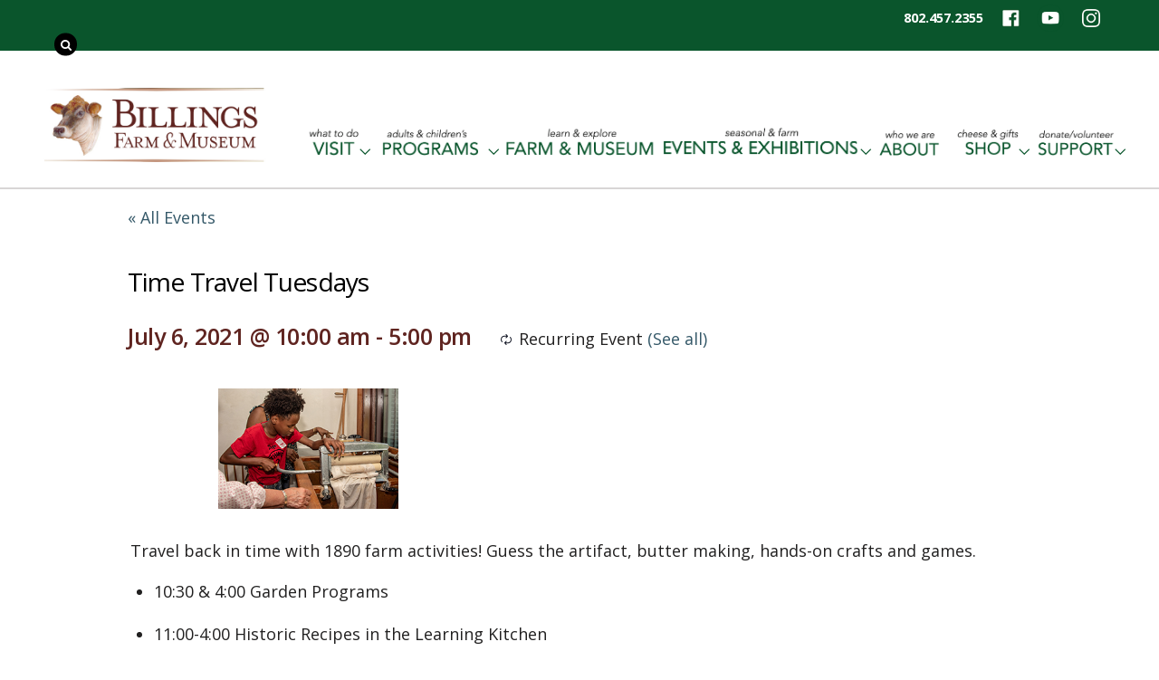

--- FILE ---
content_type: text/html; charset=UTF-8
request_url: https://billingsfarm.org/events/time-travel-tuesdays-2/2021-08-17/
body_size: 80811
content:
<!DOCTYPE html>
<html lang="en-US">

<head>
		<meta charset="UTF-8" />
	<!-- wp_head -->
	<link rel='stylesheet' id='tribe-events-views-v2-bootstrap-datepicker-styles-css' href='https://billingsfarm.org/wp/wp-content/plugins/the-events-calendar/vendor/bootstrap-datepicker/css/bootstrap-datepicker.standalone.min.css?ver=6.6.0.2' type='text/css' media='all' />
<link rel='stylesheet' id='tec-variables-skeleton-css' href='https://billingsfarm.org/wp/wp-content/plugins/the-events-calendar/common/src/resources/css/variables-skeleton.min.css?ver=6.0.0.2' type='text/css' media='all' />
<link rel='stylesheet' id='tribe-common-skeleton-style-css' href='https://billingsfarm.org/wp/wp-content/plugins/the-events-calendar/common/src/resources/css/common-skeleton.min.css?ver=6.0.0.2' type='text/css' media='all' />
<link rel='stylesheet' id='tribe-tooltipster-css-css' href='https://billingsfarm.org/wp/wp-content/plugins/the-events-calendar/common/vendor/tooltipster/tooltipster.bundle.min.css?ver=6.0.0.2' type='text/css' media='all' />
<link rel='stylesheet' id='tribe-events-views-v2-skeleton-css' href='https://billingsfarm.org/wp/wp-content/plugins/the-events-calendar/src/resources/css/views-skeleton.min.css?ver=6.6.0.2' type='text/css' media='all' />
<meta name='robots' content='index, follow, max-image-preview:large, max-snippet:-1, max-video-preview:-1' />
	<style>img:is([sizes="auto" i], [sizes^="auto," i]) { contain-intrinsic-size: 3000px 1500px }</style>
	
	<!-- This site is optimized with the Yoast SEO plugin v26.5 - https://yoast.com/wordpress/plugins/seo/ -->
	<title>Time Travel Tuesdays - Billings Farm</title>
	<link rel="canonical" href="https://billingsfarm.org/events/time-travel-tuesdays-2/2021-07-06/" />
	<meta property="og:locale" content="en_US" />
	<meta property="og:type" content="article" />
	<meta property="og:title" content="Time Travel Tuesdays - Billings Farm" />
	<meta property="og:description" content=" Travel back in time with 1890 farm activities! Guess the artifact, butter making, hands-on crafts and games. 10:30 &amp; 4:00 Garden Programs   11:00-4:00 Historic Recipes in the Learning Kitchen  [&hellip;]" />
	<meta property="og:url" content="https://billingsfarm.org/events/time-travel-tuesdays-2/2021-07-06/" />
	<meta property="og:site_name" content="Billings Farm" />
	<meta property="article:modified_time" content="2021-07-01T16:54:25+00:00" />
	<meta property="og:image" content="https://billingsfarm.org/wp/wp-content/uploads/2021/04/TTT-laundry.jpg" />
	<meta property="og:image:width" content="300" />
	<meta property="og:image:height" content="200" />
	<meta property="og:image:type" content="image/jpeg" />
	<meta name="twitter:card" content="summary_large_image" />
	<meta name="twitter:label1" content="Est. reading time" />
	<meta name="twitter:data1" content="1 minute" />
	<script type="application/ld+json" class="yoast-schema-graph">{"@context":"https://schema.org","@graph":[{"@type":"WebPage","@id":"https://billingsfarm.org/events/time-travel-tuesdays-2/2021-07-06/","url":"https://billingsfarm.org/events/time-travel-tuesdays-2/2021-07-06/","name":"Time Travel Tuesdays - Billings Farm","isPartOf":{"@id":"https://billingsfarm.org/#website"},"primaryImageOfPage":{"@id":"https://billingsfarm.org/events/time-travel-tuesdays-2/2021-07-06/#primaryimage"},"image":{"@id":"https://billingsfarm.org/events/time-travel-tuesdays-2/2021-07-06/#primaryimage"},"thumbnailUrl":"https://billingsfarm.org/wp/wp-content/uploads/2021/04/TTT-laundry.jpg","datePublished":"2021-04-28T20:03:18+00:00","dateModified":"2021-07-01T16:54:25+00:00","breadcrumb":{"@id":"https://billingsfarm.org/events/time-travel-tuesdays-2/2021-07-06/#breadcrumb"},"inLanguage":"en-US","potentialAction":[{"@type":"ReadAction","target":["https://billingsfarm.org/events/time-travel-tuesdays-2/2021-07-06/"]}]},{"@type":"ImageObject","inLanguage":"en-US","@id":"https://billingsfarm.org/events/time-travel-tuesdays-2/2021-07-06/#primaryimage","url":"https://billingsfarm.org/wp/wp-content/uploads/2021/04/TTT-laundry.jpg","contentUrl":"https://billingsfarm.org/wp/wp-content/uploads/2021/04/TTT-laundry.jpg","width":300,"height":200},{"@type":"BreadcrumbList","@id":"https://billingsfarm.org/events/time-travel-tuesdays-2/2021-07-06/#breadcrumb","itemListElement":[{"@type":"ListItem","position":1,"name":"Home","item":"https://billingsfarm.org/"},{"@type":"ListItem","position":2,"name":"Events","item":"https://billingsfarm.org/events/"},{"@type":"ListItem","position":3,"name":"Time Travel Tuesdays"}]},{"@type":"WebSite","@id":"https://billingsfarm.org/#website","url":"https://billingsfarm.org/","name":"Billings Farm","description":"Woodstock Vermont Historical Farm and Museum","potentialAction":[{"@type":"SearchAction","target":{"@type":"EntryPoint","urlTemplate":"https://billingsfarm.org/?s={search_term_string}"},"query-input":{"@type":"PropertyValueSpecification","valueRequired":true,"valueName":"search_term_string"}}],"inLanguage":"en-US"},{"@type":"Event","name":"Time Travel Tuesdays","description":" Travel back in time with 1890 farm activities! Guess the artifact, butter making, hands-on crafts and games. 10:30 &amp; 4:00 Garden Programs   11:00-4:00 Historic Recipes in the Learning Kitchen  [&hellip;]","image":{"@id":"https://billingsfarm.org/events/time-travel-tuesdays-2/2021-07-06/#primaryimage"},"url":"https://billingsfarm.org/events/time-travel-tuesdays-2/2021-07-06/","eventAttendanceMode":"https://schema.org/OfflineEventAttendanceMode","eventStatus":"https://schema.org/EventScheduled","startDate":"2021-07-06T10:00:00-04:00","endDate":"2021-07-06T17:00:00-04:00","@id":"https://billingsfarm.org/events/time-travel-tuesdays-2/2021-07-06/#event","mainEntityOfPage":{"@id":"https://billingsfarm.org/events/time-travel-tuesdays-2/2021-07-06/"}}]}</script>
	<!-- / Yoast SEO plugin. -->


<link rel='dns-prefetch' href='//connect.facebook.net' />
<link rel='dns-prefetch' href='//fonts.googleapis.com' />
<link rel="alternate" type="application/rss+xml" title="Billings Farm &raquo; Feed" href="https://billingsfarm.org/feed/" />
<link rel="alternate" type="application/rss+xml" title="Billings Farm &raquo; Comments Feed" href="https://billingsfarm.org/comments/feed/" />
<link rel="alternate" type="text/calendar" title="Billings Farm &raquo; iCal Feed" href="https://billingsfarm.org/events/?ical=1" />
		<!-- This site uses the Google Analytics by MonsterInsights plugin v9.10.0 - Using Analytics tracking - https://www.monsterinsights.com/ -->
							<script src="//www.googletagmanager.com/gtag/js?id=G-9NN3P21Q7N"  data-cfasync="false" data-wpfc-render="false" type="text/javascript" async></script>
			<script data-cfasync="false" data-wpfc-render="false" type="text/javascript">
				var mi_version = '9.10.0';
				var mi_track_user = true;
				var mi_no_track_reason = '';
								var MonsterInsightsDefaultLocations = {"page_location":"https:\/\/billingsfarm.org\/events\/time-travel-tuesdays-2\/2021-08-17\/"};
								if ( typeof MonsterInsightsPrivacyGuardFilter === 'function' ) {
					var MonsterInsightsLocations = (typeof MonsterInsightsExcludeQuery === 'object') ? MonsterInsightsPrivacyGuardFilter( MonsterInsightsExcludeQuery ) : MonsterInsightsPrivacyGuardFilter( MonsterInsightsDefaultLocations );
				} else {
					var MonsterInsightsLocations = (typeof MonsterInsightsExcludeQuery === 'object') ? MonsterInsightsExcludeQuery : MonsterInsightsDefaultLocations;
				}

								var disableStrs = [
										'ga-disable-G-9NN3P21Q7N',
									];

				/* Function to detect opted out users */
				function __gtagTrackerIsOptedOut() {
					for (var index = 0; index < disableStrs.length; index++) {
						if (document.cookie.indexOf(disableStrs[index] + '=true') > -1) {
							return true;
						}
					}

					return false;
				}

				/* Disable tracking if the opt-out cookie exists. */
				if (__gtagTrackerIsOptedOut()) {
					for (var index = 0; index < disableStrs.length; index++) {
						window[disableStrs[index]] = true;
					}
				}

				/* Opt-out function */
				function __gtagTrackerOptout() {
					for (var index = 0; index < disableStrs.length; index++) {
						document.cookie = disableStrs[index] + '=true; expires=Thu, 31 Dec 2099 23:59:59 UTC; path=/';
						window[disableStrs[index]] = true;
					}
				}

				if ('undefined' === typeof gaOptout) {
					function gaOptout() {
						__gtagTrackerOptout();
					}
				}
								window.dataLayer = window.dataLayer || [];

				window.MonsterInsightsDualTracker = {
					helpers: {},
					trackers: {},
				};
				if (mi_track_user) {
					function __gtagDataLayer() {
						dataLayer.push(arguments);
					}

					function __gtagTracker(type, name, parameters) {
						if (!parameters) {
							parameters = {};
						}

						if (parameters.send_to) {
							__gtagDataLayer.apply(null, arguments);
							return;
						}

						if (type === 'event') {
														parameters.send_to = monsterinsights_frontend.v4_id;
							var hookName = name;
							if (typeof parameters['event_category'] !== 'undefined') {
								hookName = parameters['event_category'] + ':' + name;
							}

							if (typeof MonsterInsightsDualTracker.trackers[hookName] !== 'undefined') {
								MonsterInsightsDualTracker.trackers[hookName](parameters);
							} else {
								__gtagDataLayer('event', name, parameters);
							}
							
						} else {
							__gtagDataLayer.apply(null, arguments);
						}
					}

					__gtagTracker('js', new Date());
					__gtagTracker('set', {
						'developer_id.dZGIzZG': true,
											});
					if ( MonsterInsightsLocations.page_location ) {
						__gtagTracker('set', MonsterInsightsLocations);
					}
										__gtagTracker('config', 'G-9NN3P21Q7N', {"forceSSL":"true","link_attribution":"true"} );
										window.gtag = __gtagTracker;										(function () {
						/* https://developers.google.com/analytics/devguides/collection/analyticsjs/ */
						/* ga and __gaTracker compatibility shim. */
						var noopfn = function () {
							return null;
						};
						var newtracker = function () {
							return new Tracker();
						};
						var Tracker = function () {
							return null;
						};
						var p = Tracker.prototype;
						p.get = noopfn;
						p.set = noopfn;
						p.send = function () {
							var args = Array.prototype.slice.call(arguments);
							args.unshift('send');
							__gaTracker.apply(null, args);
						};
						var __gaTracker = function () {
							var len = arguments.length;
							if (len === 0) {
								return;
							}
							var f = arguments[len - 1];
							if (typeof f !== 'object' || f === null || typeof f.hitCallback !== 'function') {
								if ('send' === arguments[0]) {
									var hitConverted, hitObject = false, action;
									if ('event' === arguments[1]) {
										if ('undefined' !== typeof arguments[3]) {
											hitObject = {
												'eventAction': arguments[3],
												'eventCategory': arguments[2],
												'eventLabel': arguments[4],
												'value': arguments[5] ? arguments[5] : 1,
											}
										}
									}
									if ('pageview' === arguments[1]) {
										if ('undefined' !== typeof arguments[2]) {
											hitObject = {
												'eventAction': 'page_view',
												'page_path': arguments[2],
											}
										}
									}
									if (typeof arguments[2] === 'object') {
										hitObject = arguments[2];
									}
									if (typeof arguments[5] === 'object') {
										Object.assign(hitObject, arguments[5]);
									}
									if ('undefined' !== typeof arguments[1].hitType) {
										hitObject = arguments[1];
										if ('pageview' === hitObject.hitType) {
											hitObject.eventAction = 'page_view';
										}
									}
									if (hitObject) {
										action = 'timing' === arguments[1].hitType ? 'timing_complete' : hitObject.eventAction;
										hitConverted = mapArgs(hitObject);
										__gtagTracker('event', action, hitConverted);
									}
								}
								return;
							}

							function mapArgs(args) {
								var arg, hit = {};
								var gaMap = {
									'eventCategory': 'event_category',
									'eventAction': 'event_action',
									'eventLabel': 'event_label',
									'eventValue': 'event_value',
									'nonInteraction': 'non_interaction',
									'timingCategory': 'event_category',
									'timingVar': 'name',
									'timingValue': 'value',
									'timingLabel': 'event_label',
									'page': 'page_path',
									'location': 'page_location',
									'title': 'page_title',
									'referrer' : 'page_referrer',
								};
								for (arg in args) {
																		if (!(!args.hasOwnProperty(arg) || !gaMap.hasOwnProperty(arg))) {
										hit[gaMap[arg]] = args[arg];
									} else {
										hit[arg] = args[arg];
									}
								}
								return hit;
							}

							try {
								f.hitCallback();
							} catch (ex) {
							}
						};
						__gaTracker.create = newtracker;
						__gaTracker.getByName = newtracker;
						__gaTracker.getAll = function () {
							return [];
						};
						__gaTracker.remove = noopfn;
						__gaTracker.loaded = true;
						window['__gaTracker'] = __gaTracker;
					})();
									} else {
										console.log("");
					(function () {
						function __gtagTracker() {
							return null;
						}

						window['__gtagTracker'] = __gtagTracker;
						window['gtag'] = __gtagTracker;
					})();
									}
			</script>
							<!-- / Google Analytics by MonsterInsights -->
		<script type="text/javascript">
/* <![CDATA[ */
window._wpemojiSettings = {"baseUrl":"https:\/\/s.w.org\/images\/core\/emoji\/16.0.1\/72x72\/","ext":".png","svgUrl":"https:\/\/s.w.org\/images\/core\/emoji\/16.0.1\/svg\/","svgExt":".svg","source":{"concatemoji":"https:\/\/billingsfarm.org\/wp\/wp-includes\/js\/wp-emoji-release.min.js?ver=6.8.3"}};
/*! This file is auto-generated */
!function(s,n){var o,i,e;function c(e){try{var t={supportTests:e,timestamp:(new Date).valueOf()};sessionStorage.setItem(o,JSON.stringify(t))}catch(e){}}function p(e,t,n){e.clearRect(0,0,e.canvas.width,e.canvas.height),e.fillText(t,0,0);var t=new Uint32Array(e.getImageData(0,0,e.canvas.width,e.canvas.height).data),a=(e.clearRect(0,0,e.canvas.width,e.canvas.height),e.fillText(n,0,0),new Uint32Array(e.getImageData(0,0,e.canvas.width,e.canvas.height).data));return t.every(function(e,t){return e===a[t]})}function u(e,t){e.clearRect(0,0,e.canvas.width,e.canvas.height),e.fillText(t,0,0);for(var n=e.getImageData(16,16,1,1),a=0;a<n.data.length;a++)if(0!==n.data[a])return!1;return!0}function f(e,t,n,a){switch(t){case"flag":return n(e,"\ud83c\udff3\ufe0f\u200d\u26a7\ufe0f","\ud83c\udff3\ufe0f\u200b\u26a7\ufe0f")?!1:!n(e,"\ud83c\udde8\ud83c\uddf6","\ud83c\udde8\u200b\ud83c\uddf6")&&!n(e,"\ud83c\udff4\udb40\udc67\udb40\udc62\udb40\udc65\udb40\udc6e\udb40\udc67\udb40\udc7f","\ud83c\udff4\u200b\udb40\udc67\u200b\udb40\udc62\u200b\udb40\udc65\u200b\udb40\udc6e\u200b\udb40\udc67\u200b\udb40\udc7f");case"emoji":return!a(e,"\ud83e\udedf")}return!1}function g(e,t,n,a){var r="undefined"!=typeof WorkerGlobalScope&&self instanceof WorkerGlobalScope?new OffscreenCanvas(300,150):s.createElement("canvas"),o=r.getContext("2d",{willReadFrequently:!0}),i=(o.textBaseline="top",o.font="600 32px Arial",{});return e.forEach(function(e){i[e]=t(o,e,n,a)}),i}function t(e){var t=s.createElement("script");t.src=e,t.defer=!0,s.head.appendChild(t)}"undefined"!=typeof Promise&&(o="wpEmojiSettingsSupports",i=["flag","emoji"],n.supports={everything:!0,everythingExceptFlag:!0},e=new Promise(function(e){s.addEventListener("DOMContentLoaded",e,{once:!0})}),new Promise(function(t){var n=function(){try{var e=JSON.parse(sessionStorage.getItem(o));if("object"==typeof e&&"number"==typeof e.timestamp&&(new Date).valueOf()<e.timestamp+604800&&"object"==typeof e.supportTests)return e.supportTests}catch(e){}return null}();if(!n){if("undefined"!=typeof Worker&&"undefined"!=typeof OffscreenCanvas&&"undefined"!=typeof URL&&URL.createObjectURL&&"undefined"!=typeof Blob)try{var e="postMessage("+g.toString()+"("+[JSON.stringify(i),f.toString(),p.toString(),u.toString()].join(",")+"));",a=new Blob([e],{type:"text/javascript"}),r=new Worker(URL.createObjectURL(a),{name:"wpTestEmojiSupports"});return void(r.onmessage=function(e){c(n=e.data),r.terminate(),t(n)})}catch(e){}c(n=g(i,f,p,u))}t(n)}).then(function(e){for(var t in e)n.supports[t]=e[t],n.supports.everything=n.supports.everything&&n.supports[t],"flag"!==t&&(n.supports.everythingExceptFlag=n.supports.everythingExceptFlag&&n.supports[t]);n.supports.everythingExceptFlag=n.supports.everythingExceptFlag&&!n.supports.flag,n.DOMReady=!1,n.readyCallback=function(){n.DOMReady=!0}}).then(function(){return e}).then(function(){var e;n.supports.everything||(n.readyCallback(),(e=n.source||{}).concatemoji?t(e.concatemoji):e.wpemoji&&e.twemoji&&(t(e.twemoji),t(e.wpemoji)))}))}((window,document),window._wpemojiSettings);
/* ]]> */
</script>
<style>
	.themify_builder .wow { visibility: hidden; }
	div:not(.caroufredsel_wrapper) > .themify_builder_slider > li:not(:first-child), .mfp-hide { display: none; }
a.themify_lightbox, .module-gallery a, .gallery-icon, .themify_lightboxed_images .post a[href$="jpg"], .themify_lightboxed_images .post a[href$="gif"], .themify_lightboxed_images .post a[href$="png"], .themify_lightboxed_images .post a[href$="JPG"], .themify_lightboxed_images .post a[href$="GIF"], .themify_lightboxed_images .post a[href$="PNG"], .themify_lightboxed_images .post a[href$="jpeg"], .themify_lightboxed_images .post a[href$="JPEG"] { cursor:not-allowed; }
	.themify_lightbox_loaded a.themify_lightbox, .themify_lightbox_loaded .module-gallery a, .themify_lightbox_loaded .gallery-icon { cursor:pointer; }
	</style><link rel='stylesheet' id='tribe-events-virtual-skeleton-css' href='https://billingsfarm.org/wp/wp-content/plugins/events-calendar-pro/src/resources/css/events-virtual-skeleton.min.css?ver=1.15.8' type='text/css' media='all' />
<link rel='stylesheet' id='tribe-events-virtual-single-skeleton-css' href='https://billingsfarm.org/wp/wp-content/plugins/events-calendar-pro/src/resources/css/events-virtual-single-skeleton.min.css?ver=1.15.8' type='text/css' media='all' />
<link rel='stylesheet' id='tec-events-pro-single-css' href='https://billingsfarm.org/wp/wp-content/plugins/events-calendar-pro/src/resources/css/events-single.min.css?ver=7.0.0' type='text/css' media='all' />
<link rel='stylesheet' id='tribe-events-calendar-pro-style-css' href='https://billingsfarm.org/wp/wp-content/plugins/events-calendar-pro/src/resources/css/tribe-events-pro-full.min.css?ver=7.0.0' type='text/css' media='all' />
<link rel='stylesheet' id='tribe-events-pro-mini-calendar-block-styles-css' href='https://billingsfarm.org/wp/wp-content/plugins/events-calendar-pro/src/resources/css/tribe-events-pro-mini-calendar-block.min.css?ver=7.0.0' type='text/css' media='all' />
<link rel='stylesheet' id='tribe-events-v2-single-skeleton-css' href='https://billingsfarm.org/wp/wp-content/plugins/the-events-calendar/src/resources/css/tribe-events-single-skeleton.min.css?ver=6.6.0.2' type='text/css' media='all' />
<link rel='stylesheet' id='tribe-events-virtual-single-v2-skeleton-css' href='https://billingsfarm.org/wp/wp-content/plugins/events-calendar-pro/src/resources/css/events-virtual-single-v2-skeleton.min.css?ver=1.15.8' type='text/css' media='all' />
<link rel='stylesheet' id='themify-common-css' href='https://billingsfarm.org/wp/wp-content/themes/themify-ultra/themify/css/themify.common.min.css?ver=4.9.1' type='text/css' media='all' />
<meta name="themify-framework-css" data-href="https://billingsfarm.org/wp/wp-content/themes/themify-ultra/themify/css/themify.framework.min.css?ver=4.9.1" content="themify-framework-css" id="themify-framework-css" /><meta name="builder-styles-css" data-href="https://billingsfarm.org/wp/wp-content/themes/themify-ultra/themify/themify-builder/css/themify-builder-style.min.css?ver=4.9.1" content="builder-styles-css" id="builder-styles-css" />
<style id='wp-emoji-styles-inline-css' type='text/css'>

	img.wp-smiley, img.emoji {
		display: inline !important;
		border: none !important;
		box-shadow: none !important;
		height: 1em !important;
		width: 1em !important;
		margin: 0 0.07em !important;
		vertical-align: -0.1em !important;
		background: none !important;
		padding: 0 !important;
	}
</style>
<link rel='stylesheet' id='wp-block-library-css' href='https://billingsfarm.org/wp/wp-includes/css/dist/block-library/style.min.css?ver=6.8.3' type='text/css' media='all' />
<style id='classic-theme-styles-inline-css' type='text/css'>
/*! This file is auto-generated */
.wp-block-button__link{color:#fff;background-color:#32373c;border-radius:9999px;box-shadow:none;text-decoration:none;padding:calc(.667em + 2px) calc(1.333em + 2px);font-size:1.125em}.wp-block-file__button{background:#32373c;color:#fff;text-decoration:none}
</style>
<style id='pdfemb-pdf-embedder-viewer-style-inline-css' type='text/css'>
.wp-block-pdfemb-pdf-embedder-viewer{max-width:none}

</style>
<style id='global-styles-inline-css' type='text/css'>
:root{--wp--preset--aspect-ratio--square: 1;--wp--preset--aspect-ratio--4-3: 4/3;--wp--preset--aspect-ratio--3-4: 3/4;--wp--preset--aspect-ratio--3-2: 3/2;--wp--preset--aspect-ratio--2-3: 2/3;--wp--preset--aspect-ratio--16-9: 16/9;--wp--preset--aspect-ratio--9-16: 9/16;--wp--preset--color--black: #000000;--wp--preset--color--cyan-bluish-gray: #abb8c3;--wp--preset--color--white: #ffffff;--wp--preset--color--pale-pink: #f78da7;--wp--preset--color--vivid-red: #cf2e2e;--wp--preset--color--luminous-vivid-orange: #ff6900;--wp--preset--color--luminous-vivid-amber: #fcb900;--wp--preset--color--light-green-cyan: #7bdcb5;--wp--preset--color--vivid-green-cyan: #00d084;--wp--preset--color--pale-cyan-blue: #8ed1fc;--wp--preset--color--vivid-cyan-blue: #0693e3;--wp--preset--color--vivid-purple: #9b51e0;--wp--preset--gradient--vivid-cyan-blue-to-vivid-purple: linear-gradient(135deg,rgba(6,147,227,1) 0%,rgb(155,81,224) 100%);--wp--preset--gradient--light-green-cyan-to-vivid-green-cyan: linear-gradient(135deg,rgb(122,220,180) 0%,rgb(0,208,130) 100%);--wp--preset--gradient--luminous-vivid-amber-to-luminous-vivid-orange: linear-gradient(135deg,rgba(252,185,0,1) 0%,rgba(255,105,0,1) 100%);--wp--preset--gradient--luminous-vivid-orange-to-vivid-red: linear-gradient(135deg,rgba(255,105,0,1) 0%,rgb(207,46,46) 100%);--wp--preset--gradient--very-light-gray-to-cyan-bluish-gray: linear-gradient(135deg,rgb(238,238,238) 0%,rgb(169,184,195) 100%);--wp--preset--gradient--cool-to-warm-spectrum: linear-gradient(135deg,rgb(74,234,220) 0%,rgb(151,120,209) 20%,rgb(207,42,186) 40%,rgb(238,44,130) 60%,rgb(251,105,98) 80%,rgb(254,248,76) 100%);--wp--preset--gradient--blush-light-purple: linear-gradient(135deg,rgb(255,206,236) 0%,rgb(152,150,240) 100%);--wp--preset--gradient--blush-bordeaux: linear-gradient(135deg,rgb(254,205,165) 0%,rgb(254,45,45) 50%,rgb(107,0,62) 100%);--wp--preset--gradient--luminous-dusk: linear-gradient(135deg,rgb(255,203,112) 0%,rgb(199,81,192) 50%,rgb(65,88,208) 100%);--wp--preset--gradient--pale-ocean: linear-gradient(135deg,rgb(255,245,203) 0%,rgb(182,227,212) 50%,rgb(51,167,181) 100%);--wp--preset--gradient--electric-grass: linear-gradient(135deg,rgb(202,248,128) 0%,rgb(113,206,126) 100%);--wp--preset--gradient--midnight: linear-gradient(135deg,rgb(2,3,129) 0%,rgb(40,116,252) 100%);--wp--preset--font-size--small: 13px;--wp--preset--font-size--medium: 20px;--wp--preset--font-size--large: 36px;--wp--preset--font-size--x-large: 42px;--wp--preset--spacing--20: 0.44rem;--wp--preset--spacing--30: 0.67rem;--wp--preset--spacing--40: 1rem;--wp--preset--spacing--50: 1.5rem;--wp--preset--spacing--60: 2.25rem;--wp--preset--spacing--70: 3.38rem;--wp--preset--spacing--80: 5.06rem;--wp--preset--shadow--natural: 6px 6px 9px rgba(0, 0, 0, 0.2);--wp--preset--shadow--deep: 12px 12px 50px rgba(0, 0, 0, 0.4);--wp--preset--shadow--sharp: 6px 6px 0px rgba(0, 0, 0, 0.2);--wp--preset--shadow--outlined: 6px 6px 0px -3px rgba(255, 255, 255, 1), 6px 6px rgba(0, 0, 0, 1);--wp--preset--shadow--crisp: 6px 6px 0px rgba(0, 0, 0, 1);}:where(.is-layout-flex){gap: 0.5em;}:where(.is-layout-grid){gap: 0.5em;}body .is-layout-flex{display: flex;}.is-layout-flex{flex-wrap: wrap;align-items: center;}.is-layout-flex > :is(*, div){margin: 0;}body .is-layout-grid{display: grid;}.is-layout-grid > :is(*, div){margin: 0;}:where(.wp-block-columns.is-layout-flex){gap: 2em;}:where(.wp-block-columns.is-layout-grid){gap: 2em;}:where(.wp-block-post-template.is-layout-flex){gap: 1.25em;}:where(.wp-block-post-template.is-layout-grid){gap: 1.25em;}.has-black-color{color: var(--wp--preset--color--black) !important;}.has-cyan-bluish-gray-color{color: var(--wp--preset--color--cyan-bluish-gray) !important;}.has-white-color{color: var(--wp--preset--color--white) !important;}.has-pale-pink-color{color: var(--wp--preset--color--pale-pink) !important;}.has-vivid-red-color{color: var(--wp--preset--color--vivid-red) !important;}.has-luminous-vivid-orange-color{color: var(--wp--preset--color--luminous-vivid-orange) !important;}.has-luminous-vivid-amber-color{color: var(--wp--preset--color--luminous-vivid-amber) !important;}.has-light-green-cyan-color{color: var(--wp--preset--color--light-green-cyan) !important;}.has-vivid-green-cyan-color{color: var(--wp--preset--color--vivid-green-cyan) !important;}.has-pale-cyan-blue-color{color: var(--wp--preset--color--pale-cyan-blue) !important;}.has-vivid-cyan-blue-color{color: var(--wp--preset--color--vivid-cyan-blue) !important;}.has-vivid-purple-color{color: var(--wp--preset--color--vivid-purple) !important;}.has-black-background-color{background-color: var(--wp--preset--color--black) !important;}.has-cyan-bluish-gray-background-color{background-color: var(--wp--preset--color--cyan-bluish-gray) !important;}.has-white-background-color{background-color: var(--wp--preset--color--white) !important;}.has-pale-pink-background-color{background-color: var(--wp--preset--color--pale-pink) !important;}.has-vivid-red-background-color{background-color: var(--wp--preset--color--vivid-red) !important;}.has-luminous-vivid-orange-background-color{background-color: var(--wp--preset--color--luminous-vivid-orange) !important;}.has-luminous-vivid-amber-background-color{background-color: var(--wp--preset--color--luminous-vivid-amber) !important;}.has-light-green-cyan-background-color{background-color: var(--wp--preset--color--light-green-cyan) !important;}.has-vivid-green-cyan-background-color{background-color: var(--wp--preset--color--vivid-green-cyan) !important;}.has-pale-cyan-blue-background-color{background-color: var(--wp--preset--color--pale-cyan-blue) !important;}.has-vivid-cyan-blue-background-color{background-color: var(--wp--preset--color--vivid-cyan-blue) !important;}.has-vivid-purple-background-color{background-color: var(--wp--preset--color--vivid-purple) !important;}.has-black-border-color{border-color: var(--wp--preset--color--black) !important;}.has-cyan-bluish-gray-border-color{border-color: var(--wp--preset--color--cyan-bluish-gray) !important;}.has-white-border-color{border-color: var(--wp--preset--color--white) !important;}.has-pale-pink-border-color{border-color: var(--wp--preset--color--pale-pink) !important;}.has-vivid-red-border-color{border-color: var(--wp--preset--color--vivid-red) !important;}.has-luminous-vivid-orange-border-color{border-color: var(--wp--preset--color--luminous-vivid-orange) !important;}.has-luminous-vivid-amber-border-color{border-color: var(--wp--preset--color--luminous-vivid-amber) !important;}.has-light-green-cyan-border-color{border-color: var(--wp--preset--color--light-green-cyan) !important;}.has-vivid-green-cyan-border-color{border-color: var(--wp--preset--color--vivid-green-cyan) !important;}.has-pale-cyan-blue-border-color{border-color: var(--wp--preset--color--pale-cyan-blue) !important;}.has-vivid-cyan-blue-border-color{border-color: var(--wp--preset--color--vivid-cyan-blue) !important;}.has-vivid-purple-border-color{border-color: var(--wp--preset--color--vivid-purple) !important;}.has-vivid-cyan-blue-to-vivid-purple-gradient-background{background: var(--wp--preset--gradient--vivid-cyan-blue-to-vivid-purple) !important;}.has-light-green-cyan-to-vivid-green-cyan-gradient-background{background: var(--wp--preset--gradient--light-green-cyan-to-vivid-green-cyan) !important;}.has-luminous-vivid-amber-to-luminous-vivid-orange-gradient-background{background: var(--wp--preset--gradient--luminous-vivid-amber-to-luminous-vivid-orange) !important;}.has-luminous-vivid-orange-to-vivid-red-gradient-background{background: var(--wp--preset--gradient--luminous-vivid-orange-to-vivid-red) !important;}.has-very-light-gray-to-cyan-bluish-gray-gradient-background{background: var(--wp--preset--gradient--very-light-gray-to-cyan-bluish-gray) !important;}.has-cool-to-warm-spectrum-gradient-background{background: var(--wp--preset--gradient--cool-to-warm-spectrum) !important;}.has-blush-light-purple-gradient-background{background: var(--wp--preset--gradient--blush-light-purple) !important;}.has-blush-bordeaux-gradient-background{background: var(--wp--preset--gradient--blush-bordeaux) !important;}.has-luminous-dusk-gradient-background{background: var(--wp--preset--gradient--luminous-dusk) !important;}.has-pale-ocean-gradient-background{background: var(--wp--preset--gradient--pale-ocean) !important;}.has-electric-grass-gradient-background{background: var(--wp--preset--gradient--electric-grass) !important;}.has-midnight-gradient-background{background: var(--wp--preset--gradient--midnight) !important;}.has-small-font-size{font-size: var(--wp--preset--font-size--small) !important;}.has-medium-font-size{font-size: var(--wp--preset--font-size--medium) !important;}.has-large-font-size{font-size: var(--wp--preset--font-size--large) !important;}.has-x-large-font-size{font-size: var(--wp--preset--font-size--x-large) !important;}
:where(.wp-block-post-template.is-layout-flex){gap: 1.25em;}:where(.wp-block-post-template.is-layout-grid){gap: 1.25em;}
:where(.wp-block-columns.is-layout-flex){gap: 2em;}:where(.wp-block-columns.is-layout-grid){gap: 2em;}
:root :where(.wp-block-pullquote){font-size: 1.5em;line-height: 1.6;}
</style>
<link rel='stylesheet' id='theme-style-css' href='https://billingsfarm.org/wp/wp-content/themes/themify-ultra/style.min.css?ver=6.8.3' type='text/css' media='all' />
<link rel='stylesheet' id='themify-media-queries-css' href='https://billingsfarm.org/wp/wp-content/themes/themify-ultra/media-queries.min.css?ver=6.8.3' type='text/css' media='all' />
<link rel='stylesheet' id='ultra-header-css' href='https://billingsfarm.org/wp/wp-content/themes/themify-ultra/styles/header-top-widgets.min.css?ver=6.8.3' type='text/css' media='all' />
<link rel='stylesheet' id='theme-style-child-css' href='https://billingsfarm.org/wp/wp-content/themes/themify-ultra-child/style.css?ver=6.8.3' type='text/css' media='all' />
<link rel='stylesheet' id='themify-customize-css' href='https://billingsfarm.org/wp/wp-content/uploads/themify-customizer.css?ver=25.04.01.11.09.37' type='text/css' media='all' />
<link rel='stylesheet' id='themify-google-fonts-css' href='https://fonts.googleapis.com/css?family=Open+Sans:400italic,600italic,700italic,400,300,600,700|Open%20Sans|Open%20Sans&#038;subset=latin' type='text/css' media='all' />
<script type="text/javascript" src="https://billingsfarm.org/wp/wp-includes/js/jquery/jquery.min.js?ver=3.7.1" id="jquery-core-js"></script>
<script type="text/javascript" src="https://billingsfarm.org/wp/wp-includes/js/jquery/jquery-migrate.min.js?ver=3.4.1" id="jquery-migrate-js"></script>
<script type="text/javascript" src="https://billingsfarm.org/wp/wp-content/plugins/the-events-calendar/common/src/resources/js/tribe-common.min.js?ver=6.0.0.2" id="tribe-common-js"></script>
<script type="text/javascript" src="https://billingsfarm.org/wp/wp-content/plugins/the-events-calendar/src/resources/js/views/breakpoints.min.js?ver=6.6.0.2" id="tribe-events-views-v2-breakpoints-js"></script>
<script type="text/javascript" src="https://billingsfarm.org/wp/wp-content/plugins/google-analytics-for-wordpress/assets/js/frontend-gtag.min.js?ver=9.10.0" id="monsterinsights-frontend-script-js" async="async" data-wp-strategy="async"></script>
<script data-cfasync="false" data-wpfc-render="false" type="text/javascript" id='monsterinsights-frontend-script-js-extra'>/* <![CDATA[ */
var monsterinsights_frontend = {"js_events_tracking":"true","download_extensions":"doc,pdf,ppt,zip,xls,docx,pptx,xlsx","inbound_paths":"[{\"path\":\"\\\/go\\\/\",\"label\":\"affiliate\"},{\"path\":\"\\\/recommend\\\/\",\"label\":\"affiliate\"}]","home_url":"https:\/\/billingsfarm.org","hash_tracking":"false","v4_id":"G-9NN3P21Q7N"};/* ]]> */
</script>
<link rel="https://api.w.org/" href="https://billingsfarm.org/wp-json/" /><link rel="alternate" title="JSON" type="application/json" href="https://billingsfarm.org/wp-json/wp/v2/tribe_events/87043" /><link rel="EditURI" type="application/rsd+xml" title="RSD" href="https://billingsfarm.org/wp/xmlrpc.php?rsd" />
<meta name="generator" content="WordPress 6.8.3" />
<link rel='shortlink' href='https://billingsfarm.org/?p=87043' />
<link rel="alternate" title="oEmbed (JSON)" type="application/json+oembed" href="https://billingsfarm.org/wp-json/oembed/1.0/embed?url=https%3A%2F%2Fbillingsfarm.org%2Fevents%2Ftime-travel-tuesdays-2%2F2021-07-06%2F" />
<link rel="alternate" title="oEmbed (XML)" type="text/xml+oembed" href="https://billingsfarm.org/wp-json/oembed/1.0/embed?url=https%3A%2F%2Fbillingsfarm.org%2Fevents%2Ftime-travel-tuesdays-2%2F2021-07-06%2F&#038;format=xml" />
<!-- Google Tag Manager -->
<script>(function(w,d,s,l,i){w[l]=w[l]||[];w[l].push({'gtm.start':
new Date().getTime(),event:'gtm.js'});var f=d.getElementsByTagName(s)[0],
j=d.createElement(s),dl=l!='dataLayer'?'&l='+l:'';j.async=true;j.src=
'https://www.googletagmanager.com/gtm.js?id='+i+dl;f.parentNode.insertBefore(j,f);
})(window,document,'script','dataLayer','GTM-K47FJC6Z');</script>
<!-- End Google Tag Manager --><meta name="tec-api-version" content="v1"><meta name="tec-api-origin" content="https://billingsfarm.org"><link rel="alternate" href="https://billingsfarm.org/wp-json/tribe/events/v1/events/87043" />

<link href="https://billingsfarm.org/wp/wp-content/uploads/2021/08/billings-farm-cow-icon.jpg" rel="shortcut icon" /> 




		<link rel="preconnect" href="https://fonts.googleapis.com" crossorigin/>
	
	<script type="text/javascript">
	    var tf_mobile_menu_trigger_point = 900;
	</script>
	
<meta name="viewport" content="width=device-width, initial-scale=1">

	<style>
	@-webkit-keyframes themifyAnimatedBG {
		0% { background-color: #33baab; }
100% { background-color: #e33b9e; }
50% { background-color: #4961d7; }
33.3% { background-color: #2ea85c; }
25% { background-color: #2bb8ed; }
20% { background-color: #dd5135; }

	}
	@keyframes themifyAnimatedBG {
		0% { background-color: #33baab; }
100% { background-color: #e33b9e; }
50% { background-color: #4961d7; }
33.3% { background-color: #2ea85c; }
25% { background-color: #2bb8ed; }
20% { background-color: #dd5135; }

	}
	.themify_builder_row.animated-bg {
		-webkit-animation: themifyAnimatedBG 30000ms infinite alternate;
		animation: themifyAnimatedBG 30000ms infinite alternate;
	}
	</style>
			<style type="text/css" id="wp-custom-css">
			.single .post-meta, .single .post-title {
    text-align: center;
    margin-top: 69px;
}		</style>
		
</head>

<body data-rsssl=1 class="wp-singular tribe_events-template-default single single-tribe_events postid-87043 wp-theme-themify-ultra wp-child-theme-themify-ultra-child tribe-events-page-template tribe-no-js tribe-filter-live metaslider-plugin themify-fw-4-9-1 themify-ultra-2-8-2 skin-default webkit not-ie default_width sidebar1 no-home no-touch themify_lightboxed_images builder-parallax-scrolling-active events-single tribe-events-style-skeleton ready-view header-top-widgets no-fixed-header footer-horizontal-left  tagline-off social-widget-off rss-off search-off footer-menu-navigation-off single-default-layout tile_enable filter-hover-none filter-featured-only masonry-enabled">

<script type="text/javascript">
	function themifyMobileMenuTrigger(e) {
		var w = document.body.clientWidth;
		if( w > 0 && w <= tf_mobile_menu_trigger_point ) {
			document.body.classList.add( 'mobile_menu_active' );
		} else {
			document.body.classList.remove( 'mobile_menu_active' );
		}
		
	}
	themifyMobileMenuTrigger();
	var _init =function () {
	    jQuery( window ).on('tfsmartresize.tf_mobile_menu', themifyMobileMenuTrigger );
	    document.removeEventListener( 'DOMContentLoaded', _init, {once:true,passive:true} );
	    _init=null;
	};
	document.addEventListener( 'DOMContentLoaded', _init, {once:true,passive:true} );
</script>
<!-- Google Tag Manager (noscript) -->
<noscript><iframe src="https://www.googletagmanager.com/ns.html?id=GTM-K47FJC6Z"
height="0" width="0" style="display:none;visibility:hidden"></iframe></noscript>
<!-- End Google Tag Manager (noscript) -->
<div id="pagewrap" class="hfeed site">

			<div id="headerwrap"   >
                        			                                                    <div class="header-icons">
                                <a id="menu-icon" href="#mobile-menu" aria-label="Menu"><span class="menu-icon-inner"></span></a>
                            </div>
                        
			<header id="header" class="pagewidth clearfix" itemscope="itemscope" itemtype="https://schema.org/WPHeader">

	            
	            <div class="header-bar">
		            						<div id="site-logo"><a href="https://billingsfarm.org" title="Billings Farm"><img src="https://billingsfarm.org/wp/wp-content/uploads/2022/08/billings-farm-and-museum-woodstock-vermont.jpg" alt="Billings Farm" title="billings farm and museum woodstock vermont" /></a></div>					
									</div>
				<!-- /.header-bar -->

									<div id="mobile-menu" class="sidemenu sidemenu-off">

						
						<div class="navbar-wrapper clearfix">

							
							
							<nav id="main-nav-wrap" itemscope="itemscope" itemtype="https://schema.org/SiteNavigationElement">
																	<ul id="main-nav" class="main-nav menu-name-sample-menu"><li id='menu-item-100493' class="menu-item menu-item-type-custom menu-item-object-custom menu-item-has-children has-sub-menu has-sub-menu" ><a  href="https://billingsfarm.org/plan-your-visit-2/"><img src="https://billingsfarm.org/wp/wp-content/uploads/2022/08/visit-1-copy.png" width="64" height="36"></a> 
<ul class="sub-menu">
<li id='menu-item-101880' class="menu-item menu-item-type-custom menu-item-object-custom" ><a  href="https://billingsfarm.org/plan-your-visit-2/">Plan Your Visit</a> </li>
<li id='menu-item-101881' class="menu-item menu-item-type-custom menu-item-object-custom current-menu-item current_page_item" ><a  href="https://billingsfarm.org/events/">Calendar</a> </li>
<li id='menu-item-101906' class="menu-item menu-item-type-custom menu-item-object-custom" ><a  href="https://cart.billingsfarm.org/GeneralAdmission.aspx">Purchase Tickets</a> </li>
<li id='menu-item-110384' class="menu-item menu-item-type-custom menu-item-object-custom" ><a  href="https://billingsfarm.org/horse-drawn-rides/">Horse-Drawn Rides</a> </li>
</ul>
</li>
<li id='menu-item-100494' class="menu-item menu-item-type-custom menu-item-object-custom menu-item-has-children has-sub-menu has-sub-menu" ><a  href="https://billingsfarm.org/programs/"><img src="https://billingsfarm.org/wp/wp-content/uploads/2022/08/programs-copy-1.png" width="129" height="36"></a> 
<ul class="sub-menu">
<li id='menu-item-118680' class="menu-item menu-item-type-custom menu-item-object-custom" ><a  href="https://billingsfarm.org/childrens-programs-2/">Children&#8217;s Programs</a> </li>
<li id='menu-item-118679' class="menu-item menu-item-type-custom menu-item-object-custom" ><a  href="https://billingsfarm.org/adult-programs/">Adult Workshops &#038; Events</a> </li>
<li id='menu-item-118480' class="menu-item menu-item-type-custom menu-item-object-custom" ><a  href="https://billingsfarm.org/filmseries/">Woodstock VT Film Series</a> </li>
</ul>
</li>
<li id='menu-item-100495' class="menu-item menu-item-type-custom menu-item-object-custom" ><a  href="https://billingsfarm.org/farm-museum/"><img src="https://billingsfarm.org/wp/wp-content/uploads/2022/08/farm-and-museum-copy-1.png" width="178" height="36"></a> </li>
<li id='menu-item-100496' class="menu-item menu-item-type-custom menu-item-object-custom menu-item-has-children has-sub-menu has-sub-menu" ><a  href="https://billingsfarm.org/special-events/"><img src="https://billingsfarm.org/wp/wp-content/uploads/2025/01/EVENTS-EXHIBITIONS.png" width="219" height="36"></a> 
<ul class="sub-menu">
<li id='menu-item-101900' class="menu-item menu-item-type-post_type menu-item-object-page" ><a  href="https://billingsfarm.org/special-events/">Special Events</a> </li>
<li id='menu-item-119994' class="menu-item menu-item-type-custom menu-item-object-custom" ><a  href="https://billingsfarm.org/exhibits/">Exhibitions</a> </li>
<li id='menu-item-101903' class="menu-item menu-item-type-custom menu-item-object-custom" ><a  href="https://billingsfarm.org/events/">Events Calendar</a> </li>
</ul>
</li>
<li id='menu-item-100497' class="menu-item menu-item-type-custom menu-item-object-custom" ><a  href="https://billingsfarm.org/about/"><img src="https://billingsfarm.org/wp/wp-content/uploads/2022/08/about-copy.png" width="84" height="36"></a> </li>
<li id='menu-item-100498' class="menu-item menu-item-type-custom menu-item-object-custom menu-item-has-children has-sub-menu has-sub-menu" ><a  href="https://cart.billingsfarm.org/GiftShop.aspx"><img src="https://billingsfarm.org/wp/wp-content/uploads/2022/08/shop-copy-1.png" width="77" height="36"></a> 
<ul class="sub-menu">
<li id='menu-item-101965' class="menu-item menu-item-type-custom menu-item-object-custom" ><a  href="https://cart.billingsfarm.org/giftcard.aspx">Gift Cards</a> </li>
<li id='menu-item-101868' class="menu-item menu-item-type-post_type menu-item-object-page" ><a  href="https://billingsfarm.org/gift-shop-faqs-policies/">Gift Shop FAQs &#038; Policies</a> </li>
<li id='menu-item-105327' class="menu-item menu-item-type-custom menu-item-object-custom" ><a  href="https://cart.billingsfarm.org/Accounts.aspx">My Account</a> </li>
</ul>
</li>
<li id='menu-item-100499' class="menu-item menu-item-type-custom menu-item-object-custom menu-item-has-children has-sub-menu has-sub-menu" ><a ><img src="https://billingsfarm.org/wp/wp-content/uploads/2022/08/support-copy-1.png" width="93" height="36"></a> 
<ul class="sub-menu">
<li id='menu-item-101873' class="menu-item menu-item-type-post_type menu-item-object-page" ><a  href="https://billingsfarm.org/join/">Become a Member</a> </li>
<li id='menu-item-101876' class="menu-item menu-item-type-custom menu-item-object-custom" ><a  href="https://billingsfarm.org/donate/"><img src="https://billingsfarm.org/wp/wp-content/uploads/2020/12/donate-to-billings-farm-navigation-link.png" width="69" height="36"></a> </li>
<li id='menu-item-101871' class="menu-item menu-item-type-post_type menu-item-object-page" ><a  href="https://billingsfarm.org/volunteer/">Volunteer</a> </li>
</ul>
</li>
</ul>									<!-- /#main-nav -->
									
																		
															</nav>
							<!-- /#main-nav-wrap -->
							
						</div>

													
		<div class="header-widget clearfix">
			<div class="header-widget-inner">
									<div class="col3-1 first">
						<div id="custom_html-9" class="widget_text widget widget_custom_html"><div class="textwidget custom-html-widget">&nbsp;</div></div><div id="search-2" class="widget widget_search"><form method="get" id="searchform" action="https://billingsfarm.org/">

	<i class="icon-search"></i>

	<input type="text" name="s" id="s" title="Search" placeholder="Search" value="" />

    
</form>
</div>					</div>
									<div class="col3-1 ">
						<div id="custom_html-10" class="widget_text widget widget_custom_html"><div class="textwidget custom-html-widget">&nbsp;</div></div>					</div>
									<div class="col3-1 ">
						<div id="custom_html-2" class="widget_text widget widget_custom_html"><div class="textwidget custom-html-widget"><p style="text-align: right;"><strong><span style="color: #ffffff;">802.457.2355</span></strong><a href="https://www.instagram.com/billingsfarm/" target="_blank" rel="noopener"><img class="alignright wp-image-21" src="https://billingsfarm.org/wp/wp-content/uploads/2020/06/instagram-copy.png" alt="" width="30" height="" /></a> <a href="https://www.youtube.com/channel/UCCBmlWz6XQuWgfLkpLdUD_g" target="_blank" rel="noopener"><img class="alignright wp-image-22" src="https://billingsfarm.org/wp/wp-content/uploads/2020/02/youtube.png" alt="" width="30" height="" /></a> <a href="https://www.facebook.com/BillingsFarmMuseum" target="_blank" rel="noopener"><img class="alignright wp-image-23" src="https://billingsfarm.org/wp/wp-content/uploads/2020/06/facebook2020-copy.png" alt="" width="30" height="" /></a></p></div></div>					</div>
							</div>
			<!-- /.header-widget-inner -->
		</div>
		<!-- /.header-widget -->

								<!-- /header-widgets -->
						
						<a id="menu-icon-close" aria-label="Close menu" href="#"></a>

						
					</div><!-- #mobile-menu -->
                     					<!-- /#mobile-menu -->
				
				
				
				
			</header>
			<!-- /#header -->

	        
		</div>
		<!-- /#headerwrap -->
	
	<div id="body" class="clearfix">

		<section id="tribe-events-pg-template" class="tribe-events-pg-template"><div class="tribe-events-before-html"></div><span class="tribe-events-ajax-loading"><img class="tribe-events-spinner-medium" src="https://billingsfarm.org/wp/wp-content/plugins/the-events-calendar/src/resources/images/tribe-loading.gif" alt="Loading Events" /></span>
<div id="tribe-events-content" class="tribe-events-single">

	<p class="tribe-events-back">
		<a href="https://billingsfarm.org/events/"> &laquo; All Events</a>
	</p>

	<!-- Notices -->
	<div class="tribe-events-notices"><ul><li>This event has passed.</li></ul></div>
	<h1 class="tribe-events-single-event-title">Time Travel Tuesdays</h1>
	<div class="tribe-events-schedule tribe-clearfix">
		<h2><span class="tribe-event-date-start">July 6, 2021 @ 10:00 am</span> - <span class="tribe-event-time">5:00 pm</span></h2><div class="recurringinfo"><div class="event-is-recurring"><span class="tribe-events-divider">|</span>Recurring Event <a href="https://billingsfarm.org/events/time-travel-tuesdays-2/all/">(See all)</a><div id="tribe-events-tooltip-87043" class="tribe-events-tooltip recurring-info-tooltip"><div class="tribe-events-event-body"><p>An event every week that begins at 10:00 am on Tuesday, repeating until September 28, 2021</p></div><span class="tribe-events-arrow"></span></div></div></div>			</div>

	<!-- Event header -->
	<div id="tribe-events-header"  data-title="Time Travel Tuesdays - Billings Farm" data-viewtitle="Time Travel Tuesdays">
		<!-- Navigation -->
		<nav class="tribe-events-nav-pagination" aria-label="Event Navigation">
			<ul class="tribe-events-sub-nav">
				<li class="tribe-events-nav-previous"><a href="https://billingsfarm.org/events/meet-a-sheep/2021-07-05/"><span>&laquo;</span> Meet a Sheep Week!</a></li>
				<li class="tribe-events-nav-next"><a href="https://billingsfarm.org/events/wagon-ride-wednesdays-2/2021-07-07/">Wagon Ride Wednesdays <span>&raquo;</span></a></li>
			</ul>
			<!-- .tribe-events-sub-nav -->
		</nav>
	</div>
	<!-- #tribe-events-header -->

			<div id="post-87043" class="post-87043 tribe_events type-tribe_events status-publish hentry tribe-recurring-event tribe-recurring-event-parent has-post-title no-post-date has-post-category has-post-tag has-post-comment has-post-author ">
			<!-- Event featured image, but exclude link -->
			<div class="tribe-events-event-image"><img width="300" height="200" src="https://billingsfarm.org/wp/wp-content/uploads/2021/04/TTT-laundry.jpg" class="attachment-full size-full wp-post-image" alt="" decoding="async" fetchpriority="high" /></div>
			<!-- Event content -->
						<div class="tribe-events-single-event-description tribe-events-content">
				<p><strong> </strong>Travel back in time with 1890 farm activities! Guess the artifact, butter making, hands-on crafts and games.</p>
<ul>
<li data-leveltext="" data-font="Symbol" data-listid="2" aria-setsize="-1" data-aria-posinset="1" data-aria-level="1"><span data-ccp-props="{&quot;134233279&quot;:true,&quot;201341983&quot;:0,&quot;335559739&quot;:160,&quot;335559740&quot;:259}">10:30 &amp; 4:00 G</span><span data-contrast="none">arden Programs </span><span data-ccp-props="{&quot;134233279&quot;:true,&quot;201341983&quot;:0,&quot;335559739&quot;:160,&quot;335559740&quot;:259}"> </span></li>
<li data-leveltext="" data-font="Symbol" data-listid="2" aria-setsize="-1" data-aria-posinset="1" data-aria-level="1"><span data-contrast="none">11:00-4:00 Historic Recipes in the Learning Kitchen </span></li>
<li data-leveltext="" data-font="Symbol" data-listid="2" aria-setsize="-1" data-aria-posinset="1" data-aria-level="1"><span data-contrast="none">11:00-3:00<span data-ccp-props="{&quot;134233279&quot;:true,&quot;201341983&quot;:0,&quot;335559739&quot;:160,&quot;335559740&quot;:259}"> </span>Guess the Artifact in the exhibits </span></li>
<li data-leveltext="" data-font="Symbol" data-listid="2" aria-setsize="-1" data-aria-posinset="1" data-aria-level="1"><span data-contrast="none">12:00 &amp; 2:00 Butter Making Program on the Farmhouse Terrace </span></li>
<li data-leveltext="" data-font="Symbol" data-listid="2" aria-setsize="-1" data-aria-posinset="1" data-aria-level="1"><span data-contrast="none">Time Travel Activity near the Garden Shed</span><span data-ccp-props="{&quot;134233279&quot;:true,&quot;201341983&quot;:0,&quot;335559739&quot;:160,&quot;335559740&quot;:259}"> </span></li>
<li data-leveltext="" data-font="Symbol" data-listid="2" aria-setsize="-1" data-aria-posinset="1" data-aria-level="1"><span data-contrast="none">Croquet on the front lawn of the 1890 Farm Manager’s House</span><span data-ccp-props="{&quot;134233279&quot;:true,&quot;201341983&quot;:0,&quot;335559739&quot;:160,&quot;335559740&quot;:259}"> </span></li>
</ul>
<div id="themify_builder_content-87043" data-postid="87043" class="themify_builder_content themify_builder_content-87043 themify_builder">
    </div>
<!-- /themify_builder_content -->
			</div>
			<!-- .tribe-events-single-event-description -->
			<div class="tribe-events tribe-common">
	<div class="tribe-events-c-subscribe-dropdown__container">
		<div class="tribe-events-c-subscribe-dropdown">
			<div class="tribe-common-c-btn-border tribe-events-c-subscribe-dropdown__button">
				<svg  class="tribe-common-c-svgicon tribe-common-c-svgicon--cal-export tribe-events-c-subscribe-dropdown__export-icon"  viewBox="0 0 23 17" xmlns="http://www.w3.org/2000/svg">
  <path fill-rule="evenodd" clip-rule="evenodd" d="M.128.896V16.13c0 .211.145.383.323.383h15.354c.179 0 .323-.172.323-.383V.896c0-.212-.144-.383-.323-.383H.451C.273.513.128.684.128.896Zm16 6.742h-.901V4.679H1.009v10.729h14.218v-3.336h.901V7.638ZM1.01 1.614h14.218v2.058H1.009V1.614Z" />
  <path d="M20.5 9.846H8.312M18.524 6.953l2.89 2.909-2.855 2.855" stroke-width="1.2" stroke-linecap="round" stroke-linejoin="round"/>
</svg>
				<button
					class="tribe-events-c-subscribe-dropdown__button-text"
					aria-expanded="false"
					aria-controls="tribe-events-subscribe-dropdown-content"
					aria-label=""
				>
					Add to calendar				</button>
				<svg  class="tribe-common-c-svgicon tribe-common-c-svgicon--caret-down tribe-events-c-subscribe-dropdown__button-icon"  viewBox="0 0 10 7" xmlns="http://www.w3.org/2000/svg" aria-hidden="true"><path fill-rule="evenodd" clip-rule="evenodd" d="M1.008.609L5 4.6 8.992.61l.958.958L5 6.517.05 1.566l.958-.958z" class="tribe-common-c-svgicon__svg-fill"/></svg>
			</div>
			<div id="tribe-events-subscribe-dropdown-content" class="tribe-events-c-subscribe-dropdown__content">
				<ul class="tribe-events-c-subscribe-dropdown__list">
											
<li class="tribe-events-c-subscribe-dropdown__list-item">
	<a
		href="https://www.google.com/calendar/event?action=TEMPLATE&#038;dates=20210706T100000/20210706T170000&#038;text=Time%20Travel%20Tuesdays&#038;details=%3Cstrong%3E%E2%80%AF%3C%2Fstrong%3ETravel+back+in+time+with+1890+farm+activities%21+Guess+the+artifact%2C+butter+making%2C+hands-on+crafts+and+games.%3Cul%3E+%09%3Cli+data-leveltext%3D%22%EF%82%B7%22+data-font%3D%22Symbol%22+data-listid%3D%222%22+aria-setsize%3D%22-1%22+data-aria-posinset%3D%221%22+data-aria-level%3D%221%22%3E%3Cspan+data-ccp-props%3D%22%7B%26quot%3B134233279%26quot%3B%3Atrue%2C%26quot%3B201341983%26quot%3B%3A0%2C%26quot%3B335559739%26quot%3B%3A160%2C%26quot%3B335559740%26quot%3B%3A259%7D%22%3E10%3A30+%26amp%3B+4%3A00+G%3C%2Fspan%3E%3Cspan+data-contrast%3D%22none%22%3Earden+Programs+%3C%2Fspan%3E%3Cspan+data-ccp-props%3D%22%7B%26quot%3B134233279%26quot%3B%3Atrue%2C%26quot%3B201341983%26quot%3B%3A0%2C%26quot%3B335559739%26quot%3B%3A160%2C%26quot%3B335559740%26quot%3B%3A259%7D%22%3E%C2%A0%3C%2Fspan%3E%3C%2Fli%3E+%09%3Cli+data-leveltext%3D%22%EF%82%B7%22+data-font%3D%22Symbol%22+data-listid%3D%222%22+aria-setsize%3D%22-1%22+data-aria-posinset%3D%221%22+data-aria-level%3D%221%22%3E%3Cspan+data-contrast%3D%22none%22%3E11%3A00-4%3A00+Historic+Recipes+in+the+Learning+Kitchen%C2%A0%3C%2Fspan%3E%3C%2Fli%3E+%09%3Cli+data-leveltext%3D%22%EF%82%B7%22+data-font%3D%22Symbol%22+data-listid%3D%222%22+aria-setsize%3D%22-1%22+data-aria-posinset%3D%221%22+data-aria-level%3D%221%22%3E%3Cspan+data-contrast%3D%22none%22%3E11%3A00-3%3A00%3Cspan+data-ccp%3C%2Fspan%3E%3C%2Fli%3E%3C%2Ful%3E+%28View+Full+event+Description+Here%3A+https%3A%2F%2Fbillingsfarm.org%2Fevents%2Ftime-travel-tuesdays-2%2F2021-07-06%2F%29&#038;trp=false&#038;ctz=America/New_York&#038;sprop=website:https://billingsfarm.org"
		class="tribe-events-c-subscribe-dropdown__list-item-link"
		target="_blank"
		rel="noopener noreferrer nofollow noindex"
	>
		Google Calendar	</a>
</li>
											
<li class="tribe-events-c-subscribe-dropdown__list-item">
	<a
		href="webcal://billingsfarm.org/events/time-travel-tuesdays-2/2021-07-06/?ical=1"
		class="tribe-events-c-subscribe-dropdown__list-item-link"
		target="_blank"
		rel="noopener noreferrer nofollow noindex"
	>
		iCalendar	</a>
</li>
											
<li class="tribe-events-c-subscribe-dropdown__list-item">
	<a
		href="https://outlook.office.com/owa/?path=/calendar/action/compose&#038;rrv=addevent&#038;startdt=2021-07-06T10:00:00-04:00&#038;enddt=2021-07-06T17:00:00-04:00&#038;location&#038;subject=Time%20Travel%20Tuesdays&#038;body=%E2%80%AFTravel%20back%20in%20time%20with%201890%20farm%20activities%21%20Guess%20the%20artifact%2C%20butter%20making%2C%20hands-on%20crafts%20and%20games.%20%0910%3A30%20%26amp%3B%204%3A00%20Garden%20Programs%20%C2%A0%20%0911%3A00-4%3A00%20Historic%20Recipes%20in%20the%20Learning%20Kitchen%C2%A0%20%0911%3A00-3%3A00%C2%A0Guess%20the%20Artifact%20in%20the%20exhibits%C2%A0%20%0912%3A00%20%26amp%3B%202%3A00%20Butter%20Making%20Program%20on%20the%20Farmhouse%20Terrace%C2%A0%20%09Time%20Travel%20Activity%C2%A0near%20the%20Garden%20Shed%C2%A0%20%09Croquet%20on%20the%20front%20lawn%20of%20the%201890%20Farm%20Manager%E2%80%99s%20House%C2%A0"
		class="tribe-events-c-subscribe-dropdown__list-item-link"
		target="_blank"
		rel="noopener noreferrer nofollow noindex"
	>
		Outlook 365	</a>
</li>
											
<li class="tribe-events-c-subscribe-dropdown__list-item">
	<a
		href="https://outlook.live.com/owa/?path=/calendar/action/compose&#038;rrv=addevent&#038;startdt=2021-07-06T10:00:00-04:00&#038;enddt=2021-07-06T17:00:00-04:00&#038;location&#038;subject=Time%20Travel%20Tuesdays&#038;body=%E2%80%AFTravel%20back%20in%20time%20with%201890%20farm%20activities%21%20Guess%20the%20artifact%2C%20butter%20making%2C%20hands-on%20crafts%20and%20games.%20%0910%3A30%20%26amp%3B%204%3A00%20Garden%20Programs%20%C2%A0%20%0911%3A00-4%3A00%20Historic%20Recipes%20in%20the%20Learning%20Kitchen%C2%A0%20%0911%3A00-3%3A00%C2%A0Guess%20the%20Artifact%20in%20the%20exhibits%C2%A0%20%0912%3A00%20%26amp%3B%202%3A00%20Butter%20Making%20Program%20on%20the%20Farmhouse%20Terrace%C2%A0%20%09Time%20Travel%20Activity%C2%A0near%20the%20Garden%20Shed%C2%A0%20%09Croquet%20on%20the%20front%20lawn%20of%20the%201890%20Farm%20Manager%E2%80%99s%20House%C2%A0"
		class="tribe-events-c-subscribe-dropdown__list-item-link"
		target="_blank"
		rel="noopener noreferrer nofollow noindex"
	>
		Outlook Live	</a>
</li>
									</ul>
			</div>
		</div>
	</div>
</div>

			<!-- Event meta -->
						
	<div class="tribe-events-single-section tribe-events-event-meta primary tribe-clearfix">


<div class="tribe-events-meta-group tribe-events-meta-group-details">
	<h2 class="tribe-events-single-section-title"> Details </h2>
	<dl>

		
			<dt class="tribe-events-start-date-label"> Date: </dt>
			<dd>
				<abbr class="tribe-events-abbr tribe-events-start-date published dtstart" title="2021-07-06"> July 6, 2021 </abbr>
			</dd>

			<dt class="tribe-events-start-time-label"> Time: </dt>
			<dd>
				<div class="tribe-events-abbr tribe-events-start-time published dtstart" title="2021-07-06">
					<div class="tribe-recurring-event-time">10:00 am - 5:00 pm</div>									</div>
			</dd>

		
		
		
		
		
		
			</dl>
</div>

	</div>


					</div> <!-- #post-x -->
			
	<!-- Event footer -->
	<div id="tribe-events-footer">
		<!-- Navigation -->
		<nav class="tribe-events-nav-pagination" aria-label="Event Navigation">
			<ul class="tribe-events-sub-nav">
				<li class="tribe-events-nav-previous"><a href="https://billingsfarm.org/events/meet-a-sheep/2021-07-05/"><span>&laquo;</span> Meet a Sheep Week!</a></li>
				<li class="tribe-events-nav-next"><a href="https://billingsfarm.org/events/wagon-ride-wednesdays-2/2021-07-07/">Wagon Ride Wednesdays <span>&raquo;</span></a></li>
			</ul>
			<!-- .tribe-events-sub-nav -->
		</nav>
	</div>
	<!-- #tribe-events-footer -->

</div><!-- #tribe-events-content -->
<div class="tribe-events-after-html"></div>
<!--
This calendar is powered by The Events Calendar.
http://evnt.is/18wn
-->
</section>			</div><!-- /body -->

							<div id="footerwrap"   >
										<footer id="footer" class="pagewidth clearfix" itemscope="itemscope" itemtype="https://schema.org/WPFooter">
						<div class="back-top clearfix back-top-float back-top-hide"><div class="arrow-up"><a aria-label="Back to top" href="#header"></a></div></div>
						<div class="main-col first clearfix">
							<div class="footer-left-wrap first">
															
															</div>
							
							<div class="footer-right-wrap">
								
															</div>
						</div>

																					<div class="section-col clearfix">
									<div class="footer-widgets-wrap">
										
		<div class="footer-widgets clearfix">
							<div class="col4-1 first">
					<div id="custom_html-11" class="widget_text widget widget_custom_html"><div class="textwidget custom-html-widget"><p style="text-align: left;"><a href="https://billingsfarm.org/contact-us/">Contact Us</a><br>
<a href="https://billingsfarm.org/directions-parking/">Get Directions</a><br>
<a href="https://billingsfarm.org/open-positions/">Join Our Team</a><br>
<a href="https://billingsfarm.org/news-2/">In the News</a><br>
<a href="https://billingsfarm.org/wp/wp-admin/">Staff Login</a></p></div></div>				</div>
							<div class="col4-1 ">
					<div id="custom_html-12" class="widget_text widget widget_custom_html"><div class="textwidget custom-html-widget"><p style="text-align: left;"><a href="https://billingsfarm.org/plan-your-visit-2/">Visit</a><br>
<a href="https://billingsfarm.org/events/">Calendar</a><br>
<a href="https://billingsfarm.org/join/">Become a Member</a><br>
<a href="https://cart.billingsfarm.org/donation.aspx?C=ANNAP">Support</a></p></div></div>				</div>
							<div class="col4-1 ">
					<div id="custom_html-13" class="widget_text widget widget_custom_html"><div class="textwidget custom-html-widget"><p style="text-align: left;"><a href="http://www.woodstockinn.com/"><img class="alignleft wp-image-101936" src="https://billingsfarm.org/wp/wp-content/uploads/2022/08/woodstock-inn-and-resort-logo.jpg" alt="" width="200" height="124" /></a></p></div></div>				</div>
							<div class="col4-1 ">
					<div id="custom_html-14" class="widget_text widget widget_custom_html"><div class="textwidget custom-html-widget"><a href="http://eepurl.com/gx67_n"><img class="wp-image-101939" src="https://billingsfarm.org/wp/wp-content/uploads/2022/08/newsletter-signup.png" alt="" width="300" height="78" /></a><br>

<strong>Connect</strong><br>
<a href="https://www.tripadvisor.com/Attraction_Review-g60897-d105558-Reviews-Billings_Farm_Museum-Woodstock_Vermont.html" target="_blank" rel="noopener"><img class="alignleft wp-image-101941" src="https://billingsfarm.org/wp/wp-content/uploads/2022/08/trip-advisor.jpg" alt="" width="30" height="30" /></a> <a href="https://www.facebook.com/BillingsFarmMuseum" target="_blank" rel="noopener"><img class="alignleft wp-image-101940" src="https://billingsfarm.org/wp/wp-content/uploads/2022/08/facebook.jpg" alt="" width="30" height="30" /></a> <a href="https://www.instagram.com/billingsfarm/" target="_blank" rel="noopener"><img class="alignleft wp-image-101942" src="https://billingsfarm.org/wp/wp-content/uploads/2022/08/instagram.jpg" alt="" width="30" height="30" /></a> <a href="https://www.youtube.com/channel/UCCBmlWz6XQuWgfLkpLdUD_g" target="_blank" rel="noopener"><img class="alignleft wp-image-101943" src="https://billingsfarm.org/wp/wp-content/uploads/2022/08/youtube.jpg" alt="" width="30" height="30" /></a><br><br>

Billings Farm &amp; Museum<br>
69 Old River Road<br>
PO Box 489<br>
Woodstock, VT 05091<br>
802-457-2355</div></div>				</div>
					</div>
		<!-- /.footer-widgets -->

											<!-- /footer-widgets -->
									</div>
								</div>
								<div class="footer-text clearfix">
									<div class="footer-text-inner">
																			</div>
								</div>
								<!-- /.footer-text -->
													
											</footer><!-- /#footer -->

					
				</div><!-- /#footerwrap -->
			
		</div><!-- /#pagewrap -->

		
				<!-- wp_footer -->
		

<script type="speculationrules">
{"prefetch":[{"source":"document","where":{"and":[{"href_matches":"\/*"},{"not":{"href_matches":["\/wp\/wp-*.php","\/wp\/wp-admin\/*","\/wp\/wp-content\/uploads\/*","\/wp\/wp-content\/*","\/wp\/wp-content\/plugins\/*","\/wp\/wp-content\/themes\/themify-ultra-child\/*","\/wp\/wp-content\/themes\/themify-ultra\/*","\/*\\?(.+)"]}},{"not":{"selector_matches":"a[rel~=\"nofollow\"]"}},{"not":{"selector_matches":".no-prefetch, .no-prefetch a"}}]},"eagerness":"conservative"}]}
</script>
		<script>
		( function ( body ) {
			'use strict';
			body.className = body.className.replace( /\btribe-no-js\b/, 'tribe-js' );
		} )( document.body );
		</script>
		<script> /* <![CDATA[ */var tribe_l10n_datatables = {"aria":{"sort_ascending":": activate to sort column ascending","sort_descending":": activate to sort column descending"},"length_menu":"Show _MENU_ entries","empty_table":"No data available in table","info":"Showing _START_ to _END_ of _TOTAL_ entries","info_empty":"Showing 0 to 0 of 0 entries","info_filtered":"(filtered from _MAX_ total entries)","zero_records":"No matching records found","search":"Search:","all_selected_text":"All items on this page were selected. ","select_all_link":"Select all pages","clear_selection":"Clear Selection.","pagination":{"all":"All","next":"Next","previous":"Previous"},"select":{"rows":{"0":"","_":": Selected %d rows","1":": Selected 1 row"}},"datepicker":{"dayNames":["Sunday","Monday","Tuesday","Wednesday","Thursday","Friday","Saturday"],"dayNamesShort":["Sun","Mon","Tue","Wed","Thu","Fri","Sat"],"dayNamesMin":["S","M","T","W","T","F","S"],"monthNames":["January","February","March","April","May","June","July","August","September","October","November","December"],"monthNamesShort":["January","February","March","April","May","June","July","August","September","October","November","December"],"monthNamesMin":["Jan","Feb","Mar","Apr","May","Jun","Jul","Aug","Sep","Oct","Nov","Dec"],"nextText":"Next","prevText":"Prev","currentText":"Today","closeText":"Done","today":"Today","clear":"Clear"}};/* ]]> */ </script><link rel='stylesheet' id='tribe-events-pro-views-v2-skeleton-css' href='https://billingsfarm.org/wp/wp-content/plugins/events-calendar-pro/src/resources/css/views-skeleton.min.css?ver=7.0.0' type='text/css' media='all' />
<script type="text/javascript" src="https://connect.facebook.net/en_US/sdk.js?ver=1.15.8" id="tec-virtual-fb-sdk-js"></script>
<script type="text/javascript" src="https://billingsfarm.org/wp/wp-content/plugins/the-events-calendar/vendor/bootstrap-datepicker/js/bootstrap-datepicker.min.js?ver=6.6.0.2" id="tribe-events-views-v2-bootstrap-datepicker-js"></script>
<script type="text/javascript" src="https://billingsfarm.org/wp/wp-content/plugins/the-events-calendar/src/resources/js/views/viewport.min.js?ver=6.6.0.2" id="tribe-events-views-v2-viewport-js"></script>
<script type="text/javascript" src="https://billingsfarm.org/wp/wp-content/plugins/the-events-calendar/src/resources/js/views/accordion.min.js?ver=6.6.0.2" id="tribe-events-views-v2-accordion-js"></script>
<script type="text/javascript" src="https://billingsfarm.org/wp/wp-content/plugins/the-events-calendar/src/resources/js/views/view-selector.min.js?ver=6.6.0.2" id="tribe-events-views-v2-view-selector-js"></script>
<script type="text/javascript" src="https://billingsfarm.org/wp/wp-content/plugins/the-events-calendar/src/resources/js/views/ical-links.min.js?ver=6.6.0.2" id="tribe-events-views-v2-ical-links-js"></script>
<script type="text/javascript" src="https://billingsfarm.org/wp/wp-content/plugins/the-events-calendar/src/resources/js/views/navigation-scroll.min.js?ver=6.6.0.2" id="tribe-events-views-v2-navigation-scroll-js"></script>
<script type="text/javascript" src="https://billingsfarm.org/wp/wp-content/plugins/the-events-calendar/src/resources/js/views/multiday-events.min.js?ver=6.6.0.2" id="tribe-events-views-v2-multiday-events-js"></script>
<script type="text/javascript" src="https://billingsfarm.org/wp/wp-content/plugins/the-events-calendar/src/resources/js/views/month-mobile-events.min.js?ver=6.6.0.2" id="tribe-events-views-v2-month-mobile-events-js"></script>
<script type="text/javascript" src="https://billingsfarm.org/wp/wp-content/plugins/the-events-calendar/src/resources/js/views/month-grid.min.js?ver=6.6.0.2" id="tribe-events-views-v2-month-grid-js"></script>
<script type="text/javascript" src="https://billingsfarm.org/wp/wp-content/plugins/the-events-calendar/common/vendor/tooltipster/tooltipster.bundle.min.js?ver=6.0.0.2" id="tribe-tooltipster-js"></script>
<script type="text/javascript" src="https://billingsfarm.org/wp/wp-content/plugins/the-events-calendar/src/resources/js/views/tooltip.min.js?ver=6.6.0.2" id="tribe-events-views-v2-tooltip-js"></script>
<script type="text/javascript" src="https://billingsfarm.org/wp/wp-content/plugins/the-events-calendar/src/resources/js/views/events-bar.min.js?ver=6.6.0.2" id="tribe-events-views-v2-events-bar-js"></script>
<script type="text/javascript" src="https://billingsfarm.org/wp/wp-content/plugins/the-events-calendar/src/resources/js/views/events-bar-inputs.min.js?ver=6.6.0.2" id="tribe-events-views-v2-events-bar-inputs-js"></script>
<script type="text/javascript" src="https://billingsfarm.org/wp/wp-content/plugins/the-events-calendar/src/resources/js/views/datepicker.min.js?ver=6.6.0.2" id="tribe-events-views-v2-datepicker-js"></script>
<script type="text/javascript" src="https://billingsfarm.org/wp/wp-includes/js/jquery/ui/core.min.js?ver=1.13.3" id="jquery-ui-core-js"></script>
<script type="text/javascript" src="https://billingsfarm.org/wp/wp-includes/js/jquery/ui/mouse.min.js?ver=1.13.3" id="jquery-ui-mouse-js"></script>
<script type="text/javascript" src="https://billingsfarm.org/wp/wp-includes/js/jquery/ui/draggable.min.js?ver=1.13.3" id="jquery-ui-draggable-js"></script>
<script type="text/javascript" src="https://billingsfarm.org/wp/wp-content/plugins/events-calendar-pro/vendor/nanoscroller/jquery.nanoscroller.min.js?ver=7.0.0" id="tribe-events-pro-views-v2-nanoscroller-js"></script>
<script type="text/javascript" src="https://billingsfarm.org/wp/wp-content/plugins/events-calendar-pro/src/resources/js/views/week-grid-scroller.min.js?ver=7.0.0" id="tribe-events-pro-views-v2-week-grid-scroller-js"></script>
<script type="text/javascript" src="https://billingsfarm.org/wp/wp-content/plugins/events-calendar-pro/src/resources/js/views/week-day-selector.min.js?ver=7.0.0" id="tribe-events-pro-views-v2-week-day-selector-js"></script>
<script type="text/javascript" src="https://billingsfarm.org/wp/wp-content/plugins/events-calendar-pro/src/resources/js/views/week-multiday-toggle.min.js?ver=7.0.0" id="tribe-events-pro-views-v2-week-multiday-toggle-js"></script>
<script type="text/javascript" src="https://billingsfarm.org/wp/wp-content/plugins/events-calendar-pro/src/resources/js/views/week-event-link.min.js?ver=7.0.0" id="tribe-events-pro-views-v2-week-event-link-js"></script>
<script type="text/javascript" src="https://billingsfarm.org/wp/wp-content/plugins/events-calendar-pro/src/resources/js/views/map-events-scroller.min.js?ver=7.0.0" id="tribe-events-pro-views-v2-map-events-scroller-js"></script>
<script type="text/javascript" src="https://billingsfarm.org/wp/wp-content/plugins/events-calendar-pro/vendor/swiper/dist/js/swiper.min.js?ver=7.0.0" id="tribe-swiper-js"></script>
<script type="text/javascript" src="https://billingsfarm.org/wp/wp-content/plugins/events-calendar-pro/src/resources/js/views/map-no-venue-modal.min.js?ver=7.0.0" id="tribe-events-pro-views-v2-map-no-venue-modal-js"></script>
<script type="text/javascript" src="https://billingsfarm.org/wp/wp-content/plugins/events-calendar-pro/src/resources/js/views/map-provider-google-maps.min.js?ver=7.0.0" id="tribe-events-pro-views-v2-map-provider-google-maps-js"></script>
<script type="text/javascript" src="https://billingsfarm.org/wp/wp-content/plugins/events-calendar-pro/src/resources/js/views/map-events.min.js?ver=7.0.0" id="tribe-events-pro-views-v2-map-events-js"></script>
<script type="text/javascript" src="https://billingsfarm.org/wp/wp-content/plugins/events-calendar-pro/src/resources/js/views/tooltip-pro.min.js?ver=7.0.0" id="tribe-events-pro-views-v2-tooltip-pro-js"></script>
<script type="text/javascript" src="https://billingsfarm.org/wp/wp-content/plugins/events-calendar-pro/src/resources/js/views/multiday-events-pro.min.js?ver=7.0.0" id="tribe-events-pro-views-v2-multiday-events-pro-js"></script>
<script type="text/javascript" src="https://billingsfarm.org/wp/wp-content/plugins/events-calendar-pro/src/resources/js/views/toggle-recurrence.min.js?ver=7.0.0" id="tribe-events-pro-views-v2-toggle-recurrence-js"></script>
<script type="text/javascript" src="https://billingsfarm.org/wp/wp-content/plugins/events-calendar-pro/src/resources/js/views/datepicker-pro.min.js?ver=7.0.0" id="tribe-events-pro-views-v2-datepicker-pro-js"></script>
<script type="text/javascript" id="tribe-events-virtual-single-js-js-extra">
/* <![CDATA[ */
var tribe_events_virtual_settings = {"facebookAppId":""};
/* ]]> */
</script>
<script type="text/javascript" src="https://billingsfarm.org/wp/wp-content/plugins/events-calendar-pro/src/resources/js/events-virtual-single.min.js?ver=1.15.8" id="tribe-events-virtual-single-js-js"></script>
<script type="text/javascript" id="themify-main-script-js-extra">
/* <![CDATA[ */
var themify_vars = {"version":"4.9.1","url":"https:\/\/billingsfarm.org\/wp\/wp-content\/themes\/themify-ultra\/themify","wp":"6.8.3","map_key":null,"bing_map_key":null,"includesURL":"https:\/\/billingsfarm.org\/wp\/wp-includes\/","isCached":null,"commentUrl":"","minify":{"css":{"themify-icons":1,"lightbox":1,"main":1,"themify-builder-style":1},"js":{"backstretch.themify-version":1,"bigvideo":1,"themify.dropdown":1,"themify.mega-menu":1,"themify.builder.script":1,"themify.scroll-highlight":1,"themify-youtube-bg":1,"themify-ticks":1}},"media":{"css":{"wp-mediaelement":{"src":"https:\/\/billingsfarm.org\/wp-includes\/js\/mediaelement\/wp-mediaelement.min.css","v":false},"mediaelement":{"src":"https:\/\/billingsfarm.org\/wp-includes\/js\/mediaelement\/mediaelementplayer-legacy.min.css","v":"4.2.17"}},"_wpmejsSettings":"var _wpmejsSettings = {\"pluginPath\":\"\\\/wp\\\/wp-includes\\\/js\\\/mediaelement\\\/\",\"classPrefix\":\"mejs-\",\"stretching\":\"responsive\",\"audioShortcodeLibrary\":\"mediaelement\",\"videoShortcodeLibrary\":\"mediaelement\"};","js":{"mediaelement-core":{"src":"https:\/\/billingsfarm.org\/wp-includes\/js\/mediaelement\/mediaelement-and-player.min.js","v":"4.2.17","extra":{"before":[false,"var mejsL10n = {\"language\":\"en\",\"strings\":{\"mejs.download-file\":\"Download File\",\"mejs.install-flash\":\"You are using a browser that does not have Flash player enabled or installed. Please turn on your Flash player plugin or download the latest version from https:\\\/\\\/get.adobe.com\\\/flashplayer\\\/\",\"mejs.fullscreen\":\"Fullscreen\",\"mejs.play\":\"Play\",\"mejs.pause\":\"Pause\",\"mejs.time-slider\":\"Time Slider\",\"mejs.time-help-text\":\"Use Left\\\/Right Arrow keys to advance one second, Up\\\/Down arrows to advance ten seconds.\",\"mejs.live-broadcast\":\"Live Broadcast\",\"mejs.volume-help-text\":\"Use Up\\\/Down Arrow keys to increase or decrease volume.\",\"mejs.unmute\":\"Unmute\",\"mejs.mute\":\"Mute\",\"mejs.volume-slider\":\"Volume Slider\",\"mejs.video-player\":\"Video Player\",\"mejs.audio-player\":\"Audio Player\",\"mejs.captions-subtitles\":\"Captions\\\/Subtitles\",\"mejs.captions-chapters\":\"Chapters\",\"mejs.none\":\"None\",\"mejs.afrikaans\":\"Afrikaans\",\"mejs.albanian\":\"Albanian\",\"mejs.arabic\":\"Arabic\",\"mejs.belarusian\":\"Belarusian\",\"mejs.bulgarian\":\"Bulgarian\",\"mejs.catalan\":\"Catalan\",\"mejs.chinese\":\"Chinese\",\"mejs.chinese-simplified\":\"Chinese (Simplified)\",\"mejs.chinese-traditional\":\"Chinese (Traditional)\",\"mejs.croatian\":\"Croatian\",\"mejs.czech\":\"Czech\",\"mejs.danish\":\"Danish\",\"mejs.dutch\":\"Dutch\",\"mejs.english\":\"English\",\"mejs.estonian\":\"Estonian\",\"mejs.filipino\":\"Filipino\",\"mejs.finnish\":\"Finnish\",\"mejs.french\":\"French\",\"mejs.galician\":\"Galician\",\"mejs.german\":\"German\",\"mejs.greek\":\"Greek\",\"mejs.haitian-creole\":\"Haitian Creole\",\"mejs.hebrew\":\"Hebrew\",\"mejs.hindi\":\"Hindi\",\"mejs.hungarian\":\"Hungarian\",\"mejs.icelandic\":\"Icelandic\",\"mejs.indonesian\":\"Indonesian\",\"mejs.irish\":\"Irish\",\"mejs.italian\":\"Italian\",\"mejs.japanese\":\"Japanese\",\"mejs.korean\":\"Korean\",\"mejs.latvian\":\"Latvian\",\"mejs.lithuanian\":\"Lithuanian\",\"mejs.macedonian\":\"Macedonian\",\"mejs.malay\":\"Malay\",\"mejs.maltese\":\"Maltese\",\"mejs.norwegian\":\"Norwegian\",\"mejs.persian\":\"Persian\",\"mejs.polish\":\"Polish\",\"mejs.portuguese\":\"Portuguese\",\"mejs.romanian\":\"Romanian\",\"mejs.russian\":\"Russian\",\"mejs.serbian\":\"Serbian\",\"mejs.slovak\":\"Slovak\",\"mejs.slovenian\":\"Slovenian\",\"mejs.spanish\":\"Spanish\",\"mejs.swahili\":\"Swahili\",\"mejs.swedish\":\"Swedish\",\"mejs.tagalog\":\"Tagalog\",\"mejs.thai\":\"Thai\",\"mejs.turkish\":\"Turkish\",\"mejs.ukrainian\":\"Ukrainian\",\"mejs.vietnamese\":\"Vietnamese\",\"mejs.welsh\":\"Welsh\",\"mejs.yiddish\":\"Yiddish\"}};"]}},"mediaelement-migrate":{"src":"https:\/\/billingsfarm.org\/wp-includes\/js\/mediaelement\/mediaelement-migrate.min.js","v":false,"extra":""}}},"scrollTo":null};
var tbLocalScript = {"ajaxurl":"https:\/\/billingsfarm.org\/wp\/wp-admin\/admin-ajax.php","isAnimationActive":"1","isParallaxActive":"1","isScrollEffectActive":"1","isStickyScrollActive":"1","animationInviewSelectors":[".module.wow",".module_row.wow",".builder-posts-wrap > .post.wow"],"backgroundSlider":{"autoplay":5000},"animationOffset":"100","videoPoster":"https:\/\/billingsfarm.org\/wp\/wp-content\/themes\/themify-ultra\/themify\/themify-builder\/img\/blank.png","backgroundVideoLoop":"yes","builder_url":"https:\/\/billingsfarm.org\/wp\/wp-content\/themes\/themify-ultra\/themify\/themify-builder","framework_url":"https:\/\/billingsfarm.org\/wp\/wp-content\/themes\/themify-ultra\/themify","version":"4.9.1","fullwidth_support":"1","fullwidth_container":"body","loadScrollHighlight":"1","addons":[],"breakpoints":{"tablet_landscape":[769,"1280"],"tablet":[681,"768"],"mobile":"680"},"ticks":{"tick":30,"ajaxurl":"https:\/\/billingsfarm.org\/wp\/wp-admin\/admin-ajax.php","postID":87043},"cf_api_url":"https:\/\/billingsfarm.org\/wp\/?tb_load_cf=","emailSub":"Check this out!"};
var themifyScript = {"lightbox":{"lightboxSelector":".themify_lightbox","lightboxOn":true,"lightboxContentImages":true,"lightboxContentImagesSelector":".post-content a[href$=jpg],.page-content a[href$=jpg],.post-content a[href$=gif],.page-content a[href$=gif],.post-content a[href$=png],.page-content a[href$=png],.post-content a[href$=JPG],.page-content a[href$=JPG],.post-content a[href$=GIF],.page-content a[href$=GIF],.post-content a[href$=PNG],.page-content a[href$=PNG],.post-content a[href$=jpeg],.page-content a[href$=jpeg],.post-content a[href$=JPEG],.page-content a[href$=JPEG]","theme":"pp_default","social_tools":false,"allow_resize":true,"show_title":false,"overlay_gallery":false,"screenWidthNoLightbox":600,"deeplinking":false,"contentImagesAreas":".post, .type-page, .type-highlight, .type-slider","gallerySelector":".gallery-icon > a","lightboxGalleryOn":true},"lightboxContext":"body"};
var tbScrollHighlight = {"fixedHeaderSelector":"#headerwrap.fixed-header","speed":"900","navigation":"#main-nav, .module-menu .ui.nav","scrollOffset":"-5","scroll":"internal"};
/* ]]> */
</script>
<script type="text/javascript" defer="defer" src="https://billingsfarm.org/wp/wp-content/themes/themify-ultra/themify/js/main.min.js?ver=4.9.1" id="themify-main-script-js"></script>
<script type="text/javascript" defer="defer" src="https://billingsfarm.org/wp/wp-content/themes/themify-ultra/themify/js/themify.sidemenu.min.js?ver=6.8.3" id="slide-nav-js"></script>
<script type="text/javascript" id="theme-script-js-extra">
/* <![CDATA[ */
var themifyScript = {"themeURI":"https:\/\/billingsfarm.org\/wp\/wp-content\/themes\/themify-ultra","lightbox":{"lightboxSelector":".themify_lightbox","lightboxOn":true,"lightboxContentImages":true,"lightboxContentImagesSelector":".post-content a[href$=jpg],.page-content a[href$=jpg],.post-content a[href$=gif],.page-content a[href$=gif],.post-content a[href$=png],.page-content a[href$=png],.post-content a[href$=JPG],.page-content a[href$=JPG],.post-content a[href$=GIF],.page-content a[href$=GIF],.post-content a[href$=PNG],.page-content a[href$=PNG],.post-content a[href$=jpeg],.page-content a[href$=jpeg],.post-content a[href$=JPEG],.page-content a[href$=JPEG]","theme":"pp_default","social_tools":false,"allow_resize":true,"show_title":false,"overlay_gallery":false,"screenWidthNoLightbox":600,"deeplinking":false,"contentImagesAreas":".post, .type-page, .type-highlight, .type-slider","gallerySelector":".gallery-icon > a","lightboxGalleryOn":true},"fixedHeader":"","sticky_header":"","ajax_nonce":"8ef4999e2a","ajax_url":"https:\/\/billingsfarm.org\/wp\/wp-admin\/admin-ajax.php","parallaxHeader":"1","pageLoaderEffect":"","infiniteEnable":"0","fullPageScroll":"","shop_masonry":"no","responsiveBreakpoints":{"tablet_landscape":"1280","tablet":"768","mobile":"680"}};
/* ]]> */
</script>
<script type="text/javascript" defer="defer" src="https://billingsfarm.org/wp/wp-content/themes/themify-ultra/js/themify.script.min.js?ver=6.8.3" id="theme-script-js"></script>
<script type="text/javascript" src="https://billingsfarm.org/wp/wp-content/plugins/the-events-calendar/common/src/resources/js/utils/query-string.min.js?ver=6.0.0.2" id="tribe-query-string-js"></script>
<script src='https://billingsfarm.org/wp/wp-content/plugins/the-events-calendar/common/src/resources/js/underscore-before.js'></script>
<script type="text/javascript" src="https://billingsfarm.org/wp/wp-includes/js/underscore.min.js?ver=1.13.7" id="underscore-js"></script>
<script src='https://billingsfarm.org/wp/wp-content/plugins/the-events-calendar/common/src/resources/js/underscore-after.js'></script>
<script defer type="text/javascript" src="https://billingsfarm.org/wp/wp-content/plugins/the-events-calendar/src/resources/js/views/manager.min.js?ver=6.6.0.2" id="tribe-events-views-v2-manager-js"></script>
	</body>
</html>
